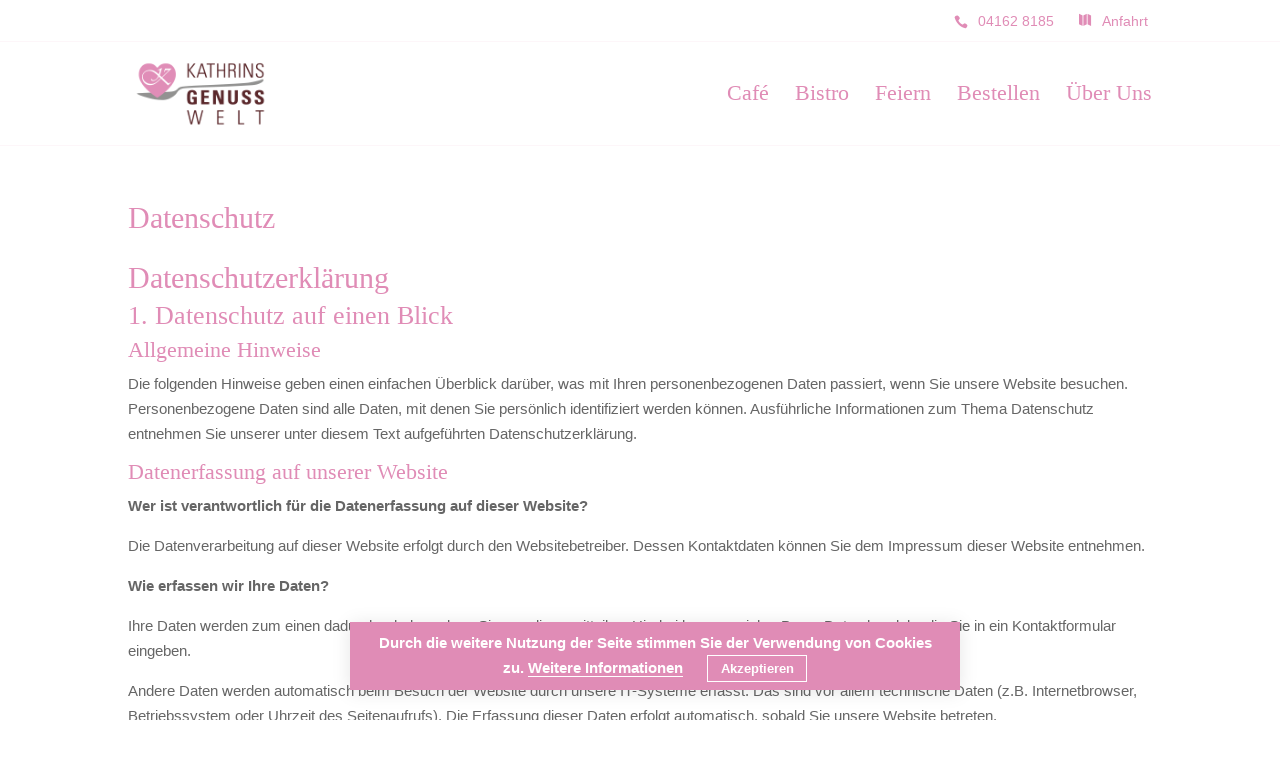

--- FILE ---
content_type: text/html; charset=UTF-8
request_url: https://kathrins-genusswelt.de/datenschutz/
body_size: 55602
content:
<!DOCTYPE html>
<!--[if IE 6]>
<html id="ie6" lang="de">
<![endif]-->
<!--[if IE 7]>
<html id="ie7" lang="de">
<![endif]-->
<!--[if IE 8]>
<html id="ie8" lang="de">
<![endif]-->
<!--[if !(IE 6) | !(IE 7) | !(IE 8)  ]><!-->
<html lang="de">
<!--<![endif]-->
<head>
	<meta charset="UTF-8" />
			
	
	<link rel="pingback" href="https://kathrins-genusswelt.de/xmlrpc.php" />

		<!--[if lt IE 9]>
	<script src="https://kathrins-genusswelt.de/wp-content/themes/Divi/js/html5.js" type="text/javascript"></script>
	<![endif]-->

	<script type="text/javascript">
		document.documentElement.className = 'js';
	</script>

	<title>Datenschutz | Kathrins Genusswelt</title>
<link rel='dns-prefetch' href='//fonts.googleapis.com' />
<link rel='dns-prefetch' href='//s.w.org' />
<link rel="alternate" type="application/rss+xml" title="Kathrins Genusswelt &raquo; Feed" href="https://kathrins-genusswelt.de/feed/" />
<link rel="alternate" type="application/rss+xml" title="Kathrins Genusswelt &raquo; Kommentar-Feed" href="https://kathrins-genusswelt.de/comments/feed/" />
		<script type="text/javascript">
			window._wpemojiSettings = {"baseUrl":"https:\/\/s.w.org\/images\/core\/emoji\/11\/72x72\/","ext":".png","svgUrl":"https:\/\/s.w.org\/images\/core\/emoji\/11\/svg\/","svgExt":".svg","source":{"concatemoji":"https:\/\/kathrins-genusswelt.de\/wp-includes\/js\/wp-emoji-release.min.js?ver=4.9.26"}};
			!function(e,a,t){var n,r,o,i=a.createElement("canvas"),p=i.getContext&&i.getContext("2d");function s(e,t){var a=String.fromCharCode;p.clearRect(0,0,i.width,i.height),p.fillText(a.apply(this,e),0,0);e=i.toDataURL();return p.clearRect(0,0,i.width,i.height),p.fillText(a.apply(this,t),0,0),e===i.toDataURL()}function c(e){var t=a.createElement("script");t.src=e,t.defer=t.type="text/javascript",a.getElementsByTagName("head")[0].appendChild(t)}for(o=Array("flag","emoji"),t.supports={everything:!0,everythingExceptFlag:!0},r=0;r<o.length;r++)t.supports[o[r]]=function(e){if(!p||!p.fillText)return!1;switch(p.textBaseline="top",p.font="600 32px Arial",e){case"flag":return s([55356,56826,55356,56819],[55356,56826,8203,55356,56819])?!1:!s([55356,57332,56128,56423,56128,56418,56128,56421,56128,56430,56128,56423,56128,56447],[55356,57332,8203,56128,56423,8203,56128,56418,8203,56128,56421,8203,56128,56430,8203,56128,56423,8203,56128,56447]);case"emoji":return!s([55358,56760,9792,65039],[55358,56760,8203,9792,65039])}return!1}(o[r]),t.supports.everything=t.supports.everything&&t.supports[o[r]],"flag"!==o[r]&&(t.supports.everythingExceptFlag=t.supports.everythingExceptFlag&&t.supports[o[r]]);t.supports.everythingExceptFlag=t.supports.everythingExceptFlag&&!t.supports.flag,t.DOMReady=!1,t.readyCallback=function(){t.DOMReady=!0},t.supports.everything||(n=function(){t.readyCallback()},a.addEventListener?(a.addEventListener("DOMContentLoaded",n,!1),e.addEventListener("load",n,!1)):(e.attachEvent("onload",n),a.attachEvent("onreadystatechange",function(){"complete"===a.readyState&&t.readyCallback()})),(n=t.source||{}).concatemoji?c(n.concatemoji):n.wpemoji&&n.twemoji&&(c(n.twemoji),c(n.wpemoji)))}(window,document,window._wpemojiSettings);
		</script>
		<meta content="Divi v.3.0.34" name="generator"/><style type="text/css">
img.wp-smiley,
img.emoji {
	display: inline !important;
	border: none !important;
	box-shadow: none !important;
	height: 1em !important;
	width: 1em !important;
	margin: 0 .07em !important;
	vertical-align: -0.1em !important;
	background: none !important;
	padding: 0 !important;
}
</style>
<link rel='stylesheet' id='divi-fonts-css'  href='https://fonts.googleapis.com/css?family=Open+Sans:300italic,400italic,600italic,700italic,800italic,400,300,600,700,800&#038;subset=latin,latin-ext' type='text/css' media='all' />
<link rel='stylesheet' id='divi-style-css'  href='https://kathrins-genusswelt.de/wp-content/themes/Divi/style.css?ver=3.0.34' type='text/css' media='all' />
<link rel='stylesheet' id='et-shortcodes-css-css'  href='https://kathrins-genusswelt.de/wp-content/themes/Divi/epanel/shortcodes/css/shortcodes.css?ver=3.0.34' type='text/css' media='all' />
<link rel='stylesheet' id='magnific-popup-css'  href='https://kathrins-genusswelt.de/wp-content/themes/Divi/includes/builder/styles/magnific_popup.css?ver=3.0.34' type='text/css' media='all' />
<script type='text/javascript' src='https://kathrins-genusswelt.de/wp-includes/js/jquery/jquery.js?ver=1.12.4'></script>
<script type='text/javascript' src='https://kathrins-genusswelt.de/wp-includes/js/jquery/jquery-migrate.min.js?ver=1.4.1'></script>
<link rel='https://api.w.org/' href='https://kathrins-genusswelt.de/wp-json/' />
<link rel="EditURI" type="application/rsd+xml" title="RSD" href="https://kathrins-genusswelt.de/xmlrpc.php?rsd" />
<link rel="wlwmanifest" type="application/wlwmanifest+xml" href="https://kathrins-genusswelt.de/wp-includes/wlwmanifest.xml" /> 
<meta name="generator" content="WordPress 4.9.26" />
<link rel="canonical" href="https://kathrins-genusswelt.de/datenschutz/" />
<link rel='shortlink' href='https://kathrins-genusswelt.de/?p=164' />
<link rel="alternate" type="application/json+oembed" href="https://kathrins-genusswelt.de/wp-json/oembed/1.0/embed?url=https%3A%2F%2Fkathrins-genusswelt.de%2Fdatenschutz%2F" />
<link rel="alternate" type="text/xml+oembed" href="https://kathrins-genusswelt.de/wp-json/oembed/1.0/embed?url=https%3A%2F%2Fkathrins-genusswelt.de%2Fdatenschutz%2F&#038;format=xml" />
<meta name="viewport" content="width=device-width, initial-scale=1.0, maximum-scale=1.0, user-scalable=0" />		<style id="theme-customizer-css">
													.woocommerce #respond input#submit, .woocommerce-page #respond input#submit, .woocommerce #content input.button, .woocommerce-page #content input.button, .woocommerce-message, .woocommerce-error, .woocommerce-info { background: #e08cb6 !important; }
			#et_search_icon:hover, .mobile_menu_bar:before, .mobile_menu_bar:after, .et_toggle_slide_menu:after, .et-social-icon a:hover, .et_pb_sum, .et_pb_pricing li a, .et_pb_pricing_table_button, .et_overlay:before, .entry-summary p.price ins, .woocommerce div.product span.price, .woocommerce-page div.product span.price, .woocommerce #content div.product span.price, .woocommerce-page #content div.product span.price, .woocommerce div.product p.price, .woocommerce-page div.product p.price, .woocommerce #content div.product p.price, .woocommerce-page #content div.product p.price, .et_pb_member_social_links a:hover, .woocommerce .star-rating span:before, .woocommerce-page .star-rating span:before, .et_pb_widget li a:hover, .et_pb_filterable_portfolio .et_pb_portfolio_filters li a.active, .et_pb_filterable_portfolio .et_pb_portofolio_pagination ul li a.active, .et_pb_gallery .et_pb_gallery_pagination ul li a.active, .wp-pagenavi span.current, .wp-pagenavi a:hover, .nav-single a, .posted_in a { color: #e08cb6; }
			.et_pb_contact_submit, .et_password_protected_form .et_submit_button, .et_pb_bg_layout_light .et_pb_newsletter_button, .comment-reply-link, .form-submit .et_pb_button, .et_pb_bg_layout_light .et_pb_promo_button, .et_pb_bg_layout_light .et_pb_more_button, .woocommerce a.button.alt, .woocommerce-page a.button.alt, .woocommerce button.button.alt, .woocommerce-page button.button.alt, .woocommerce input.button.alt, .woocommerce-page input.button.alt, .woocommerce #respond input#submit.alt, .woocommerce-page #respond input#submit.alt, .woocommerce #content input.button.alt, .woocommerce-page #content input.button.alt, .woocommerce a.button, .woocommerce-page a.button, .woocommerce button.button, .woocommerce-page button.button, .woocommerce input.button, .woocommerce-page input.button { color: #e08cb6; }
			.footer-widget h4 { color: #e08cb6; }
			.et-search-form, .nav li ul, .et_mobile_menu, .footer-widget li:before, .et_pb_pricing li:before, blockquote { border-color: #e08cb6; }
			.et_pb_counter_amount, .et_pb_featured_table .et_pb_pricing_heading, .et_quote_content, .et_link_content, .et_audio_content, .et_pb_post_slider.et_pb_bg_layout_dark, .et_slide_in_menu_container { background-color: #e08cb6; }
							.container, .et_pb_row, .et_pb_slider .et_pb_container, .et_pb_fullwidth_section .et_pb_title_container, .et_pb_fullwidth_section .et_pb_title_featured_container, .et_pb_fullwidth_header:not(.et_pb_fullscreen) .et_pb_fullwidth_header_container { max-width: 1200px; }
			.et_boxed_layout #page-container, .et_fixed_nav.et_boxed_layout #page-container #top-header, .et_fixed_nav.et_boxed_layout #page-container #main-header, .et_boxed_layout #page-container .container, .et_boxed_layout #page-container .et_pb_row { max-width: 1360px; }
							a { color: #e08cb6; }
													#top-header, #et-secondary-nav li ul { background-color: rgba(224,140,182,0.02); }
							#et-secondary-nav li ul { background-color: ; }
						#top-header, #top-header a { color: #e08cb6; }
									.et_header_style_centered .mobile_nav .select_page, .et_header_style_split .mobile_nav .select_page, .et_nav_text_color_light #top-menu > li > a, .et_nav_text_color_dark #top-menu > li > a, #top-menu a, .et_mobile_menu li a, .et_nav_text_color_light .et_mobile_menu li a, .et_nav_text_color_dark .et_mobile_menu li a, #et_search_icon:before, .et_search_form_container input, span.et_close_search_field:after, #et-top-navigation .et-cart-info { color: #e08cb6; }
			.et_search_form_container input::-moz-placeholder { color: #e08cb6; }
			.et_search_form_container input::-webkit-input-placeholder { color: #e08cb6; }
			.et_search_form_container input:-ms-input-placeholder { color: #e08cb6; }
									#top-header, #top-header a, #et-secondary-nav li li a, #top-header .et-social-icon a:before {
									font-size: 14px;
															}
							#top-menu li a { font-size: 22px; }
			body.et_vertical_nav .container.et_search_form_container .et-search-form input { font-size: 22px !important; }
		
		
					#top-menu li.current-menu-ancestor > a, #top-menu li.current-menu-item > a,
			.et_color_scheme_red #top-menu li.current-menu-ancestor > a, .et_color_scheme_red #top-menu li.current-menu-item > a,
			.et_color_scheme_pink #top-menu li.current-menu-ancestor > a, .et_color_scheme_pink #top-menu li.current-menu-item > a,
			.et_color_scheme_orange #top-menu li.current-menu-ancestor > a, .et_color_scheme_orange #top-menu li.current-menu-item > a,
			.et_color_scheme_green #top-menu li.current-menu-ancestor > a, .et_color_scheme_green #top-menu li.current-menu-item > a { color: rgba(224,140,182,0.8); }
													#main-footer .footer-widget h4 { color: #e08cb6; }
							.footer-widget li:before { border-color: #e08cb6; }
																
		
																														
		@media only screen and ( min-width: 981px ) {
												.et_pb_section { padding: 0% 0; }
					.et_pb_section.et_pb_section_first { padding-top: inherit; }
					.et_pb_fullwidth_section { padding: 0; }
													.et_pb_row { padding: 0% 0; }
																					.et_header_style_left #et-top-navigation, .et_header_style_split #et-top-navigation  { padding: 45px 0 0 0; }
				.et_header_style_left #et-top-navigation nav > ul > li > a, .et_header_style_split #et-top-navigation nav > ul > li > a { padding-bottom: 45px; }
				.et_header_style_split .centered-inline-logo-wrap { width: 90px; margin: -90px 0; }
				.et_header_style_split .centered-inline-logo-wrap #logo { max-height: 90px; }
				.et_pb_svg_logo.et_header_style_split .centered-inline-logo-wrap #logo { height: 90px; }
				.et_header_style_centered #top-menu > li > a { padding-bottom: 16px; }
				.et_header_style_slide #et-top-navigation, .et_header_style_fullscreen #et-top-navigation { padding: 36px 0 36px 0 !important; }
									.et_header_style_centered #main-header .logo_container { height: 90px; }
														#logo { max-height: 70%; }
				.et_pb_svg_logo #logo { height: 70%; }
																			.et_header_style_centered.et_hide_primary_logo #main-header:not(.et-fixed-header) .logo_container, .et_header_style_centered.et_hide_fixed_logo #main-header.et-fixed-header .logo_container { height: 16.2px; }
										.et_header_style_left .et-fixed-header #et-top-navigation, .et_header_style_split .et-fixed-header #et-top-navigation { padding: 30px 0 0 0; }
				.et_header_style_left .et-fixed-header #et-top-navigation nav > ul > li > a, .et_header_style_split .et-fixed-header #et-top-navigation nav > ul > li > a  { padding-bottom: 30px; }
				.et_header_style_centered header#main-header.et-fixed-header .logo_container { height: 60px; }
				.et_header_style_split .et-fixed-header .centered-inline-logo-wrap { width: 60px; margin: -60px 0;  }
				.et_header_style_split .et-fixed-header .centered-inline-logo-wrap #logo { max-height: 60px; }
				.et_pb_svg_logo.et_header_style_split .et-fixed-header .centered-inline-logo-wrap #logo { height: 60px; }
				.et_header_style_slide .et-fixed-header #et-top-navigation, .et_header_style_fullscreen .et-fixed-header #et-top-navigation { padding: 21px 0 21px 0 !important; }
													.et-fixed-header#top-header, .et-fixed-header#top-header #et-secondary-nav li ul { background-color: rgba(224,140,182,0.02); }
													.et-fixed-header #top-menu li a { font-size: 22px; }
										.et-fixed-header #top-menu a, .et-fixed-header #et_search_icon:before, .et-fixed-header #et_top_search .et-search-form input, .et-fixed-header .et_search_form_container input, .et-fixed-header .et_close_search_field:after, .et-fixed-header #et-top-navigation .et-cart-info { color: #e08cb6 !important; }
				.et-fixed-header .et_search_form_container input::-moz-placeholder { color: #e08cb6 !important; }
				.et-fixed-header .et_search_form_container input::-webkit-input-placeholder { color: #e08cb6 !important; }
				.et-fixed-header .et_search_form_container input:-ms-input-placeholder { color: #e08cb6 !important; }
										.et-fixed-header #top-menu li.current-menu-ancestor > a,
				.et-fixed-header #top-menu li.current-menu-item > a { color: rgba(224,140,182,0.8) !important; }
										.et-fixed-header#top-header a { color: #e08cb6; }
			
					}
					@media only screen and ( min-width: 1500px) {
				.et_pb_row { padding: 0px 0; }
				.et_pb_section { padding: 0px 0; }
				.single.et_pb_pagebuilder_layout.et_full_width_page .et_post_meta_wrapper { padding-top: 0px; }
				.et_pb_section.et_pb_section_first { padding-top: inherit; }
				.et_pb_fullwidth_section { padding: 0; }
			}
		
		@media only screen and ( max-width: 980px ) {
																				}
		@media only screen and ( max-width: 767px ) {
														}
	</style>

	
	
	
	<style id="module-customizer-css">
		.et_pb_fullwidth_section .et_pb_slide_description { padding-top: 27%; padding-bottom: 27% }
	</style>

	<link rel="shortcut icon" href="https://kathrins-genusswelt.de/wp-content/uploads/2017/04/favicon.png" /><link rel="icon" href="https://kathrins-genusswelt.de/wp-content/uploads/2017/04/cropped-favicon-32x32.png" sizes="32x32" />
<link rel="icon" href="https://kathrins-genusswelt.de/wp-content/uploads/2017/04/cropped-favicon-192x192.png" sizes="192x192" />
<link rel="apple-touch-icon-precomposed" href="https://kathrins-genusswelt.de/wp-content/uploads/2017/04/cropped-favicon-180x180.png" />
<meta name="msapplication-TileImage" content="https://kathrins-genusswelt.de/wp-content/uploads/2017/04/cropped-favicon-270x270.png" />


	
</head>
<body class="page-template-default page page-id-164 et_pb_button_helper_class et_fixed_nav et_boxed_layout et_show_nav et_cover_background et_secondary_nav_enabled et_secondary_nav_two_panels et_pb_gutter osx et_pb_gutters2 et_primary_nav_dropdown_animation_fade et_secondary_nav_dropdown_animation_fade et_pb_footer_columns4 et_header_style_left et_full_width_page et_divi_theme chrome">
	<div id="page-container">

			<div id="top-header">
			<div class="container clearfix">

			
				<div id="et-info">
									<span id="et-info-phone">04162 8185</span>
				
				
                <a class="pm_anfahrt" href="/#Anfahrt"><span id="et-info-map"></span>Anfahrt</a>

				<ul class="et-social-icons">


</ul>				</div> <!-- #et-info -->

			
				<div id="et-secondary-menu">
				<div class="et_duplicate_social_icons">
								<ul class="et-social-icons">


</ul>
							</div>				</div> <!-- #et-secondary-menu -->

			</div> <!-- .container -->
		</div> <!-- #top-header -->
	
	
		<header id="main-header" data-height-onload="90">
			<div class="container clearfix et_menu_container">
							<div class="logo_container">
					<span class="logo_helper"></span>
					<a href="https://kathrins-genusswelt.de/">
						<img src="https://kathrins-genusswelt.de/wp-content/uploads/2017/04/logo.png" alt="Kathrins Genusswelt" id="logo" data-height-percentage="70" />
					</a>
				</div>
				<div id="et-top-navigation" data-height="90" data-fixed-height="60">
											<nav id="top-menu-nav">
						<ul id="top-menu" class="nav"><li id="menu-item-63" class="menu-item menu-item-type-post_type menu-item-object-page menu-item-63"><a href="https://kathrins-genusswelt.de/cafe/">Café</a></li>
<li id="menu-item-168" class="menu-item menu-item-type-post_type menu-item-object-page menu-item-168"><a href="https://kathrins-genusswelt.de/bistro/">Bistro</a></li>
<li id="menu-item-61" class="menu-item menu-item-type-post_type menu-item-object-page menu-item-61"><a href="https://kathrins-genusswelt.de/feiern/">Feiern</a></li>
<li id="menu-item-62" class="menu-item menu-item-type-post_type menu-item-object-page menu-item-62"><a href="https://kathrins-genusswelt.de/bestellen/">Bestellen</a></li>
<li id="menu-item-60" class="menu-item menu-item-type-post_type menu-item-object-page menu-item-60"><a href="https://kathrins-genusswelt.de/ueber-uns/">Über Uns</a></li>
</ul>						</nav>
					
					
					
					
					<div id="et_mobile_nav_menu">
				<div class="mobile_nav closed">
					<span class="select_page">Seite auswählen</span>
					<span class="mobile_menu_bar mobile_menu_bar_toggle"></span>
				</div>
			</div>				</div> <!-- #et-top-navigation -->
			</div> <!-- .container -->
			<div class="et_search_outer">
				<div class="container et_search_form_container">
					<form role="search" method="get" class="et-search-form" action="https://kathrins-genusswelt.de/">
					<input type="search" class="et-search-field" placeholder="Suchen &hellip;" value="" name="s" title="Suchen nach:" />					</form>
					<span class="et_close_search_field"></span>
				</div>
			</div>
		</header> <!-- #main-header -->

		<div id="et-main-area">
<div id="main-content">


	<div class="container">
		<div id="content-area" class="clearfix">
			<div id="left-area">


			
				<article id="post-164" class="post-164 page type-page status-publish hentry">

				
					<h1 class="entry-title main_title">Datenschutz</h1>
				
				
					<div class="entry-content">
					<h1>Datenschutzerklärung</h1>
<h2>1. Datenschutz auf einen Blick</h2>
<h3>Allgemeine Hinweise</h3>
<p>Die folgenden Hinweise geben einen einfachen Überblick darüber, was mit Ihren personenbezogenen Daten passiert, wenn Sie unsere Website besuchen. Personenbezogene Daten sind alle Daten, mit denen Sie persönlich identifiziert werden können. Ausführliche Informationen zum Thema Datenschutz entnehmen Sie unserer unter diesem Text aufgeführten Datenschutzerklärung.</p>
<h3>Datenerfassung auf unserer Website</h3>
<p><strong>Wer ist verantwortlich für die Datenerfassung auf dieser Website?</strong></p>
<p>Die Datenverarbeitung auf dieser Website erfolgt durch den Websitebetreiber. Dessen Kontaktdaten können Sie dem Impressum dieser Website entnehmen.</p>
<p><strong>Wie erfassen wir Ihre Daten?</strong></p>
<p>Ihre Daten werden zum einen dadurch erhoben, dass Sie uns diese mitteilen. Hierbei kann es sich z.B. um Daten handeln, die Sie in ein Kontaktformular eingeben.</p>
<p>Andere Daten werden automatisch beim Besuch der Website durch unsere IT-Systeme erfasst. Das sind vor allem technische Daten (z.B. Internetbrowser, Betriebssystem oder Uhrzeit des Seitenaufrufs). Die Erfassung dieser Daten erfolgt automatisch, sobald Sie unsere Website betreten.</p>
<p><strong>Wofür nutzen wir Ihre Daten?</strong></p>
<p>Ein Teil der Daten wird erhoben, um eine fehlerfreie Bereitstellung der Website zu gewährleisten. Andere Daten können zur Analyse Ihres Nutzerverhaltens verwendet werden.</p>
<p><strong>Welche Rechte haben Sie bezüglich Ihrer Daten?</strong></p>
<p>Sie haben jederzeit das Recht unentgeltlich Auskunft über Herkunft, Empfänger und Zweck Ihrer gespeicherten personenbezogenen Daten zu erhalten. Sie haben außerdem ein Recht, die Berichtigung, Sperrung oder Löschung dieser Daten zu verlangen. Hierzu sowie zu weiteren Fragen zum Thema Datenschutz können Sie sich jederzeit unter der im Impressum angegebenen Adresse an uns wenden. Des Weiteren steht Ihnen ein Beschwerderecht bei der zuständigen Aufsichtsbehörde zu.</p>
<h3>Analyse-Tools und Tools von Drittanbietern</h3>
<p>Beim Besuch unserer Website kann Ihr Surf-Verhalten statistisch ausgewertet werden. Das geschieht vor allem mit Cookies und mit sogenannten Analyseprogrammen. Die Analyse Ihres Surf-Verhaltens erfolgt in der Regel anonym; das Surf-Verhalten kann nicht zu Ihnen zurückverfolgt werden. Sie können dieser Analyse widersprechen oder sie durch die Nichtbenutzung bestimmter Tools verhindern. Detaillierte Informationen dazu finden Sie in der folgenden Datenschutzerklärung.</p>
<p>Sie können dieser Analyse widersprechen. Über die Widerspruchsmöglichkeiten werden wir Sie in dieser Datenschutzerklärung informieren.</p>
<h2>2. Allgemeine Hinweise und Pflichtinformationen</h2>
<h3>Datenschutz</h3>
<p>Die Betreiber dieser Seiten nehmen den Schutz Ihrer persönlichen Daten sehr ernst. Wir behandeln Ihre personenbezogenen Daten vertraulich und entsprechend der gesetzlichen Datenschutzvorschriften sowie dieser Datenschutzerklärung.</p>
<p>Wenn Sie diese Website benutzen, werden verschiedene personenbezogene Daten erhoben. Personenbezogene Daten sind Daten, mit denen Sie persönlich identifiziert werden können. Die vorliegende Datenschutzerklärung erläutert, welche Daten wir erheben und wofür wir sie nutzen. Sie erläutert auch, wie und zu welchem Zweck das geschieht.</p>
<p>Wir weisen darauf hin, dass die Datenübertragung im Internet (z.B. bei der Kommunikation per E-Mail) Sicherheitslücken aufweisen kann. Ein lückenloser Schutz der Daten vor dem Zugriff durch Dritte ist nicht möglich.</p>
<h3>Hinweis zur verantwortlichen Stelle</h3>
<p>Die verantwortliche Stelle für die Datenverarbeitung auf dieser Website ist:</p>
<p> Kathrin Lühr<br />
Bürgerei 1<br />
21635 Jork</p>
<p>Telefon: 04162/8185<br />
E-Mail: info@kathrins-genusswelt.de</p>
<p>Verantwortliche Stelle ist die natürliche oder juristische Person, die allein oder gemeinsam mit anderen über die Zwecke und Mittel der Verarbeitung von personenbezogenen Daten (z.B. Namen, E-Mail-Adressen o. Ä.) entscheidet.</p>
<h3>Widerruf Ihrer Einwilligung zur Datenverarbeitung</h3>
<p>Viele Datenverarbeitungsvorgänge sind nur mit Ihrer ausdrücklichen Einwilligung möglich. Sie können eine bereits erteilte Einwilligung jederzeit widerrufen. Dazu reicht eine formlose Mitteilung per E-Mail an uns. Die Rechtmäßigkeit der bis zum Widerruf erfolgten Datenverarbeitung bleibt vom Widerruf unberührt.</p>
<h3>Beschwerderecht bei der zuständigen Aufsichtsbehörde</h3>
<p>Im Falle datenschutzrechtlicher Verstöße steht dem Betroffenen ein Beschwerderecht bei der zuständigen Aufsichtsbehörde zu. Zuständige Aufsichtsbehörde in datenschutzrechtlichen Fragen ist der Landesdatenschutzbeauftragte des Bundeslandes, in dem unser Unternehmen seinen Sitz hat. Eine Liste der Datenschutzbeauftragten sowie deren Kontaktdaten können folgendem Link entnommen werden: <a href="https://www.bfdi.bund.de/DE/Infothek/Anschriften_Links/anschriften_links-node.html" target="_blank">https://www.bfdi.bund.de/DE/Infothek/Anschriften_Links/anschriften_links-node.html</a>.</p>
<h3>Recht auf Datenübertragbarkeit</h3>
<p>Sie haben das Recht, Daten, die wir auf Grundlage Ihrer Einwilligung oder in Erfüllung eines Vertrags automatisiert verarbeiten, an sich oder an einen Dritten in einem gängigen, maschinenlesbaren Format aushändigen zu lassen. Sofern Sie die direkte Übertragung der Daten an einen anderen Verantwortlichen verlangen, erfolgt dies nur, soweit es technisch machbar ist.</p>
<h3>SSL- bzw. TLS-Verschlüsselung</h3>
<p>Diese Seite nutzt aus Sicherheitsgründen und zum Schutz der Übertragung vertraulicher Inhalte, wie zum Beispiel Bestellungen oder Anfragen, die Sie an uns als Seitenbetreiber senden, eine SSL-bzw. TLS-Verschlüsselung. Eine verschlüsselte Verbindung erkennen Sie daran, dass die Adresszeile des Browsers von “http://” auf “https://” wechselt und an dem Schloss-Symbol in Ihrer Browserzeile.</p>
<p>Wenn die SSL- bzw. TLS-Verschlüsselung aktiviert ist, können die Daten, die Sie an uns übermitteln, nicht von Dritten mitgelesen werden.</p>
<h3>Auskunft, Sperrung, Löschung</h3>
<p>Sie haben im Rahmen der geltenden gesetzlichen Bestimmungen jederzeit das Recht auf unentgeltliche Auskunft über Ihre gespeicherten personenbezogenen Daten, deren Herkunft und Empfänger und den Zweck der Datenverarbeitung und ggf. ein Recht auf Berichtigung, Sperrung oder Löschung dieser Daten. Hierzu sowie zu weiteren Fragen zum Thema personenbezogene Daten können Sie sich jederzeit unter der im Impressum angegebenen Adresse an uns wenden.</p>
<h3>Widerspruch gegen Werbe-Mails</h3>
<p>Der Nutzung von im Rahmen der Impressumspflicht veröffentlichten Kontaktdaten zur Übersendung von nicht ausdrücklich angeforderter Werbung und Informationsmaterialien wird hiermit widersprochen. Die Betreiber der Seiten behalten sich ausdrücklich rechtliche Schritte im Falle der unverlangten Zusendung von Werbeinformationen, etwa durch Spam-E-Mails, vor.</p>
<h2>3. Datenerfassung auf unserer Website</h2>
<h3>Cookies</h3>
<p>Die Internetseiten verwenden teilweise so genannte Cookies. Cookies richten auf Ihrem Rechner keinen Schaden an und enthalten keine Viren. Cookies dienen dazu, unser Angebot nutzerfreundlicher, effektiver und sicherer zu machen. Cookies sind kleine Textdateien, die auf Ihrem Rechner abgelegt werden und die Ihr Browser speichert.</p>
<p>Die meisten der von uns verwendeten Cookies sind so genannte “Session-Cookies”. Sie werden nach Ende Ihres Besuchs automatisch gelöscht. Andere Cookies bleiben auf Ihrem Endgerät gespeichert bis Sie diese löschen. Diese Cookies ermöglichen es uns, Ihren Browser beim nächsten Besuch wiederzuerkennen.</p>
<p>Sie können Ihren Browser so einstellen, dass Sie über das Setzen von Cookies informiert werden und Cookies nur im Einzelfall erlauben, die Annahme von Cookies für bestimmte Fälle oder generell ausschließen sowie das automatische Löschen der Cookies beim Schließen des Browser aktivieren. Bei der Deaktivierung von Cookies kann die Funktionalität dieser Website eingeschränkt sein.</p>
<p>Cookies, die zur Durchführung des elektronischen Kommunikationsvorgangs oder zur Bereitstellung bestimmter, von Ihnen erwünschter Funktionen (z.B. Warenkorbfunktion) erforderlich sind, werden auf Grundlage von Art. 6 Abs. 1 lit. f DSGVO gespeichert. Der Websitebetreiber hat ein berechtigtes Interesse an der Speicherung von Cookies zur technisch fehlerfreien und optimierten Bereitstellung seiner Dienste. Soweit andere Cookies (z.B. Cookies zur Analyse Ihres Surfverhaltens) gespeichert werden, werden diese in dieser Datenschutzerklärung gesondert behandelt.</p>
<h3>Server-Log-Dateien</h3>
<p>Der Provider der Seiten erhebt und speichert automatisch Informationen in so genannten Server-Log-Dateien, die Ihr Browser automatisch an uns übermittelt. Dies sind:</p>
<ul>
<li>Browsertyp und Browserversion</li>
<li>verwendetes Betriebssystem</li>
<li>Referrer URL</li>
<li>Hostname des zugreifenden Rechners</li>
<li>Uhrzeit der Serveranfrage</li>
<li>IP-Adresse</li>
</ul>
<p>Eine Zusammenführung dieser Daten mit anderen Datenquellen wird nicht vorgenommen.</p>
<p>Grundlage für die Datenverarbeitung ist Art. 6 Abs. 1 lit. f DSGVO, der die Verarbeitung von Daten zur Erfüllung eines Vertrags oder vorvertraglicher Maßnahmen gestattet.</p>
<h2>4. Analyse Tools und Werbung</h2>
<h3>Google Analytics</h3>
<p>Diese Website nutzt Funktionen des Webanalysedienstes Google Analytics. Anbieter ist die Google Inc., 1600 Amphitheatre Parkway, Mountain View, CA 94043, USA.</p>
<p>Google Analytics verwendet so genannte &#8222;Cookies&#8220;. Das sind Textdateien, die auf Ihrem Computer gespeichert werden und die eine Analyse der Benutzung der Website durch Sie ermöglichen. Die durch den Cookie erzeugten Informationen über Ihre Benutzung dieser Website werden in der Regel an einen Server von Google in den USA übertragen und dort gespeichert.</p>
<p>Die Speicherung von Google-Analytics-Cookies erfolgt auf Grundlage von Art. 6 Abs. 1 lit. f DSGVO. Der Websitebetreiber hat ein berechtigtes Interesse an der Analyse des Nutzerverhaltens, um sowohl sein Webangebot als auch seine Werbung zu optimieren.</p>
<p><strong>IP Anonymisierung</strong></p>
<p>Wir haben auf dieser Website die Funktion IP-Anonymisierung aktiviert. Dadurch wird Ihre IP-Adresse von Google innerhalb von Mitgliedstaaten der Europäischen Union oder in anderen Vertragsstaaten des Abkommens über den Europäischen Wirtschaftsraum vor der Übermittlung in die USA gekürzt. Nur in Ausnahmefällen wird die volle IP-Adresse an einen Server von Google in den USA übertragen und dort gekürzt. Im Auftrag des Betreibers dieser Website wird Google diese Informationen benutzen, um Ihre Nutzung der Website auszuwerten, um Reports über die Websiteaktivitäten zusammenzustellen und um weitere mit der Websitenutzung und der Internetnutzung verbundene Dienstleistungen gegenüber dem Websitebetreiber zu erbringen. Die im Rahmen von Google Analytics von Ihrem Browser übermittelte IP-Adresse wird nicht mit anderen Daten von Google zusammengeführt.</p>
<p><strong>Browser Plugin</strong></p>
<p>Sie können die Speicherung der Cookies durch eine entsprechende Einstellung Ihrer Browser-Software verhindern; wir weisen Sie jedoch darauf hin, dass Sie in diesem Fall gegebenenfalls nicht sämtliche Funktionen dieser Website vollumfänglich werden nutzen können. Sie können darüber hinaus die Erfassung der durch den Cookie erzeugten und auf Ihre Nutzung der Website bezogenen Daten (inkl. Ihrer IP-Adresse) an Google sowie die Verarbeitung dieser Daten durch Google verhindern, indem Sie das unter dem folgenden Link verfügbare Browser-Plugin herunterladen und installieren: <a href="https://tools.google.com/dlpage/gaoptout?hl=de" target="_blank">https://tools.google.com/dlpage/gaoptout?hl=de</a>.</p>
<p><strong>Widerspruch gegen Datenerfassung</strong></p>
<p>Sie können die Erfassung Ihrer Daten durch Google Analytics verhindern, indem Sie auf folgenden Link klicken. Es wird ein Opt-Out-Cookie gesetzt, der die Erfassung Ihrer Daten bei zukünftigen Besuchen dieser Website verhindert: <a href="javascript:gaOptout();">Google Analytics deaktivieren</a>.</p>
<p>Mehr Informationen zum Umgang mit Nutzerdaten bei Google Analytics finden Sie in der Datenschutzerklärung von Google: <a href="https://support.google.com/analytics/answer/6004245?hl=de" target="_blank">https://support.google.com/analytics/answer/6004245?hl=de</a>.</p>
<p><strong>Auftragsdatenverarbeitung</strong></p>
<p>Wir haben mit Google einen Vertrag zur Auftragsdatenverarbeitung abgeschlossen und setzen die strengen Vorgaben der deutschen Datenschutzbehörden bei der Nutzung von Google Analytics vollständig um.</p>
<p><strong>Demografische Merkmale bei Google Analytics</strong></p>
<p>Diese Website nutzt die Funktion “demografische Merkmale” von Google Analytics. Dadurch können Berichte erstellt werden, die Aussagen zu Alter, Geschlecht und Interessen der Seitenbesucher enthalten. Diese Daten stammen aus interessenbezogener Werbung von Google sowie aus Besucherdaten von Drittanbietern. Diese Daten können keiner bestimmten Person zugeordnet werden. Sie können diese Funktion jederzeit über die Anzeigeneinstellungen in Ihrem Google-Konto deaktivieren oder die Erfassung Ihrer Daten durch Google Analytics wie im Punkt “Widerspruch gegen Datenerfassung” dargestellt generell untersagen.</p>
<h2>5. Plugins und Tools</h2>
<h3>Google Web Fonts</h3>
<p>Diese Seite nutzt zur einheitlichen Darstellung von Schriftarten so genannte Web Fonts, die von Google bereitgestellt werden. Beim Aufruf einer Seite lädt Ihr Browser die benötigten Web Fonts in ihren Browsercache, um Texte und Schriftarten korrekt anzuzeigen.</p>
<p>Zu diesem Zweck muss der von Ihnen verwendete Browser Verbindung zu den Servern von Google aufnehmen. Hierdurch erlangt Google Kenntnis darüber, dass über Ihre IP-Adresse unsere Website aufgerufen wurde. Die Nutzung von Google Web Fonts erfolgt im Interesse einer einheitlichen und ansprechenden Darstellung unserer Online-Angebote. Dies stellt ein berechtigtes Interesse im Sinne von Art. 6 Abs. 1 lit. f DSGVO dar.</p>
<p>Wenn Ihr Browser Web Fonts nicht unterstützt, wird eine Standardschrift von Ihrem Computer genutzt.</p>
<p>Weitere Informationen zu Google Web Fonts finden Sie unter <a href="https://developers.google.com/fonts/faq" target="_blank">https://developers.google.com/fonts/faq</a> und in der Datenschutzerklärung von Google: <a href="https://www.google.com/policies/privacy/" target="_blank">https://www.google.com/policies/privacy/</a>.</p>
<h3>Google Maps</h3>
<p>Diese Seite nutzt über eine API den Kartendienst Google Maps. Anbieter ist die Google Inc., 1600 Amphitheatre Parkway, Mountain View, CA 94043, USA.</p>
<p>Zur Nutzung der Funktionen von Google Maps ist es notwendig, Ihre IP Adresse zu speichern. Diese Informationen werden in der Regel an einen Server von Google in den USA übertragen und dort gespeichert. Der Anbieter dieser Seite hat keinen Einfluss auf diese Datenübertragung.</p>
<p>Die Nutzung von Google Maps erfolgt im Interesse einer ansprechenden Darstellung unserer Online-Angebote und an einer leichten Auffindbarkeit der von uns auf der Website angegebenen Orte. Dies stellt ein berechtigtes Interesse im Sinne von Art. 6 Abs. 1 lit. f DSGVO dar.</p>
<p>Mehr Informationen zum Umgang mit Nutzerdaten finden Sie in der Datenschutzerklärung von Google: <a href="https://www.google.de/intl/de/policies/privacy/" target="_blank">https://www.google.de/intl/de/policies/privacy/</a>.</p>
<h1>Privacy Policy</h1>
<h2>1. An overview of data protection</h2>
<h3>General</h3>
<p>The following gives a simple overview of what happens to your personal information when you visit our website. Personal information is any data with which you could be personally identified. Detailed information on the subject of data protection can be found in our privacy policy found below.</p>
<h3>Data collection on our website</h3>
<p><strong>Who is responsible for the data collection on this website?</strong></p>
<p>The data collected on this website are processed by the website operator. The operator&#8217;s contact details can be found in the website&#8217;s required legal notice.</p>
<p><strong>How do we collect your data?</strong></p>
<p>Some data are collected when you provide it to us. This could, for example, be data you enter on a contact form.</p>
<p>Other data are collected automatically by our IT systems when you visit the website. These data are primarily technical data such as the browser and operating system you are using or when you accessed the page. These data are collected automatically as soon as you enter our website.</p>
<p><strong>What do we use your data for?</strong></p>
<p>Part of the data is collected to ensure the proper functioning of the website. Other data can be used to analyze how visitors use the site.</p>
<p><strong>What rights do you have regarding your data?</strong></p>
<p>You always have the right to request information about your stored data, its origin, its recipients, and the purpose of its collection at no charge. You also have the right to request that it be corrected, blocked, or deleted. You can contact us at any time using the address given in the legal notice if you have further questions about the issue of privacy and data protection. You may also, of course, file a complaint with the competent regulatory authorities.</p>
<h3>Analytics and third-party tools</h3>
<p>When visiting our website, statistical analyses may be made of your surfing behavior. This happens primarily using cookies and analytics. The analysis of your surfing behavior is usually anonymous, i.e. we will not be able to identify you from this data. You can object to this analysis or prevent it by not using certain tools. Detailed information can be found in the following privacy policy.</p>
<p>You can object to this analysis. We will inform you below about how to exercise your options in this regard.</p>
<h2>2. General information and mandatory information</h2>
<h3>Data protection</h3>
<p>The operators of this website take the protection of your personal data very seriously. We treat your personal data as confidential and in accordance with the statutory data protection regulations and this privacy policy.</p>
<p>If you use this website, various pieces of personal data will be collected. Personal information is any data with which you could be personally identified. This privacy policy explains what information we collect and what we use it for. It also explains how and for what purpose this happens.</p>
<p>Please note that data transmitted via the internet (e.g. via email communication) may be subject to security breaches. Complete protection of your data from third-party access is not possible.</p>
<h3>Notice concerning the party responsible for this website</h3>
<p>The party responsible for processing data on this website is:</p>
<p> Kathrin Lühr<br />
Bürgerei 1<br />
21635 Jork</p>
<p>Telephone: 04162/8185<br />
Email: info@kathrins-genusswelt.de</p>
<p>The responsible party is the natural or legal person who alone or jointly with others decides on the purposes and means of processing personal data (names, email addresses, etc.).</p>
<h3>Revocation of your consent to the processing of your data</h3>
<p>Many data processing operations are only possible with your express consent. You may revoke your consent at any time with future effect. An informal email making this request is sufficient. The data processed before we receive your request may still be legally processed.</p>
<h3>Right to file complaints with regulatory authorities</h3>
<p>If there has been a breach of data protection legislation, the person affected may file a complaint with the competent regulatory authorities. The competent regulatory authority for matters related to data protection legislation is the data protection officer of the German state in which our company is headquartered. A list of data protection officers and their contact details can be found at the following link: <a href="https://www.bfdi.bund.de/DE/Infothek/Anschriften_Links/anschriften_links-node.html" target="_blank">https://www.bfdi.bund.de/DE/Infothek/Anschriften_Links/anschriften_links-node.html</a>.</p>
<h3>Right to data portability</h3>
<p>You have the right to have data which we process based on your consent or in fulfillment of a contract automatically delivered to yourself or to a third party in a standard, machine-readable format. If you require the direct transfer of data to another responsible party, this will only be done to the extent technically feasible.</p>
<h3>SSL or TLS encryption</h3>
<p>This site uses SSL or TLS encryption for security reasons and for the protection of the transmission of confidential content, such as the inquiries you send to us as the site operator. You can recognize an encrypted connection in your browser&#8217;s address line when it changes from &#8222;http://&#8220; to &#8222;https://&#8220; and the lock icon is displayed in your browser&#8217;s address bar.</p>
<p>If SSL or TLS encryption is activated, the data you transfer to us cannot be read by third parties.</p>
<h3>Information, blocking, deletion</h3>
<p>As permitted by law, you have the right to be provided at any time with information free of charge about any of your personal data that is stored as well as its origin, the recipient and the purpose for which it has been processed. You also have the right to have this data corrected, blocked or deleted. You can contact us at any time using the address given in our legal notice if you have further questions on the topic of personal data.</p>
<h3>Opposition to promotional emails</h3>
<p>We hereby expressly prohibit the use of contact data published in the context of website legal notice requirements with regard to sending promotional and informational materials not expressly requested. The website operator reserves the right to take specific legal action if unsolicited advertising material, such as email spam, is received.</p>
<h2>3. Data collection on our website</h2>
<h3>Cookies</h3>
<p>Some of our web pages use cookies. Cookies do not harm your computer and do not contain any viruses. Cookies help make our website more user-friendly, efficient, and secure. Cookies are small text files that are stored on your computer and saved by your browser.</p>
<p>Most of the cookies we use are so-called &#8222;session cookies.&#8220; They are automatically deleted after your visit. Other cookies remain in your device&#8217;s memory until you delete them. These cookies make it possible to recognize your browser when you next visit the site.</p>
<p>You can configure your browser to inform you about the use of cookies so that you can decide on a case-by-case basis whether to accept or reject a cookie. Alternatively, your browser can be configured to automatically accept cookies under certain conditions or to always reject them, or to automatically delete cookies when closing your browser. Disabling cookies may limit the functionality of this website.</p>
<p>Cookies which are necessary to allow electronic communications or to provide certain functions you wish to use (such as the shopping cart) are stored pursuant to Art. 6 paragraph 1, letter f of DSGVO. The website operator has a legitimate interest in the storage of cookies to ensure an optimized service provided free of technical errors. If other cookies (such as those used to analyze your surfing behavior) are also stored, they will be treated separately in this privacy policy.</p>
<h3>Server log files</h3>
<p>The website provider automatically collects and stores information that your browser automatically transmits to us in &#8222;server log files&#8220;. These are:</p>
<ul>
<li>Browser type and browser version</li>
<li>Operating system used</li>
<li>Referrer URL</li>
<li>Host name of the accessing computer</li>
<li>Time of the server request</li>
<li>IP address</li>
</ul>
<p>These data will not be combined with data from other sources.</p>
<p>The basis for data processing is Art. 6 (1) (f) DSGVO, which allows the processing of data to fulfill a contract or for measures preliminary to a contract.</p>
<h2>4. Analytics and advertising</h2>
<h3>Google Analytics</h3>
<p>This website uses Google Analytics, a web analytics service. It is operated by Google Inc., 1600 Amphitheatre Parkway, Mountain View, CA 94043, USA.</p>
<p>Google Analytics uses so-called &#8222;cookies&#8220;. These are text files that are stored on your computer and that allow an analysis of the use of the website by you. The information generated by the cookie about your use of this website is usually transmitted to a Google server in the USA and stored there.</p>
<p>Google Analytics cookies are stored based on Art. 6 (1) (f) DSGVO. The website operator has a legitimate interest in analyzing user behavior to optimize both its website and its advertising.</p>
<p><strong>IP anonymization</strong></p>
<p>We have activated the IP anonymization feature on this website. Your IP address will be shortened by Google within the European Union or other parties to the Agreement on the European Economic Area prior to transmission to the United States. Only in exceptional cases is the full IP address sent to a Google server in the US and shortened there. Google will use this information on behalf of the operator of this website to evaluate your use of the website, to compile reports on website activity, and to provide other services regarding website activity and Internet usage for the website operator. The IP address transmitted by your browser as part of Google Analytics will not be merged with any other data held by Google.</p>
<p><strong>Browser plugin</strong></p>
<p>You can prevent these cookies being stored by selecting the appropriate settings in your browser. However, we wish to point out that doing so may mean you will not be able to enjoy the full functionality of this website. You can also prevent the data generated by cookies about your use of the website (incl. your IP address) from being passed to Google, and the processing of these data by Google, by downloading and installing the browser plugin available at the following link: <a href="https://tools.google.com/dlpage/gaoptout?hl=en" target="_blank">https://tools.google.com/dlpage/gaoptout?hl=en</a>.</p>
<p><strong>Objecting to the collection of data</strong></p>
<p>You can prevent the collection of your data by Google Analytics by clicking on the following link. An opt-out cookie will be set to prevent your data from being collected on future visits to this site: <a href="javascript:gaOptout();">Disable Google Analytics</a>.</p>
<p>For more information about how Google Analytics handles user data, see Google&#8217;s privacy policy: <a href="https://support.google.com/analytics/answer/6004245?hl=en" target="_blank">https://support.google.com/analytics/answer/6004245?hl=en</a>.</p>
<p><strong>Outsourced data processing</strong></p>
<p>We have entered into an agreement with Google for the outsourcing of our data processing and fully implement the strict requirements of the German data protection authorities when using Google Analytics.</p>
<p><strong>Demographic data collection by Google Analytics</strong></p>
<p>This website uses Google Analytics&#8216; demographic features. This allows reports to be generated containing statements about the age, gender, and interests of site visitors. This data comes from interest-based advertising from Google and third-party visitor data. This collected data cannot be attributed to any specific individual person. You can disable this feature at any time by adjusting the ads settings in your Google account or you can forbid the collection of your data by Google Analytics as described in the section &#8222;Refusal of data collection&#8220;.</p>
<h2>5. Plugins and tools</h2>
<h3>Google Web Fonts</h3>
<p>For uniform representation of fonts, this page uses web fonts provided by Google. When you open a page, your browser loads the required web fonts into your browser cache to display texts and fonts correctly.</p>
<p>For this purpose your browser has to establish a direct connection to Google servers. Google thus becomes aware that our web page was accessed via your IP address. The use of Google Web fonts is done in the interest of a uniform and attractive presentation of our website. This constitutes a justified interest pursuant to Art. 6 (1) (f) DSGVO.</p>
<p>If your browser does not support web fonts, a standard font is used by your computer.</p>
<p>Further information about handling user data, can be found at <a href="https://developers.google.com/fonts/faq" target="_blank">https://developers.google.com/fonts/faq</a> and in Google&#8217;s privacy policy at <a href="https://www.google.com/policies/privacy/" target="_blank">https://www.google.com/policies/privacy/</a>.</p>
<h3>Google Maps</h3>
<p>This site uses the Google Maps map service via an API. It is operated by Google Inc., 1600 Amphitheatre Parkway, Mountain View, CA 94043, USA.</p>
<p>To use Google Maps, it is necessary to save your IP address. This information is generally transmitted to a Google server in the USA and stored there. The provider of this site has no influence on this data transfer.</p>
<p>The use of Google Maps is in the interest of making our website appealing and to facilitate the location of places specified by us on the website. This constitutes a justified interest pursuant to Art. 6 (1) (f) DSGVO.</p>
<p>Further information about handling user data, can be found in the data protection declaration of Google at <a href="https://www.google.de/intl/de/policies/privacy/" target="_blank">https://www.google.de/intl/de/policies/privacy/</a>.</p>
					</div> <!-- .entry-content -->

				
				</article> <!-- .et_pb_post -->

			

			</div> <!-- #left-area -->

					</div> <!-- #content-area -->
	</div> <!-- .container -->


</div> <!-- #main-content -->


			<footer id="main-footer">
				

		
				<div id="et-footer-nav">
					<div class="container">
						<ul id="menu-footer-menu" class="bottom-nav"><li id="menu-item-166" class="menu-item menu-item-type-post_type menu-item-object-page current-menu-item page_item page-item-164 current_page_item menu-item-166"><a href="https://kathrins-genusswelt.de/datenschutz/">Datenschutz</a></li>
<li id="menu-item-167" class="menu-item menu-item-type-post_type menu-item-object-page menu-item-167"><a href="https://kathrins-genusswelt.de/impressum/">Impressum</a></li>
</ul>					</div>
				</div> <!-- #et-footer-nav -->

			
				<div id="footer-bottom">
					<div class="container clearfix">
                        2026 © Kathrins Genusswelt - Webseitenauftritt erstellt durch: <a href="https://plietschemedia.de" target="_blank" title="Plietsche Media Werbeagentur">Plietsche Media Werbeagentur</a>
					</div>	<!-- .container -->
				</div>

                <script>
                    var gaProperty = 'UA-97724648-1';
                    var disableStr = 'ga-disable-' + gaProperty;
                    if (document.cookie.indexOf(disableStr + '=true') > -1) {
                        window[disableStr] = true;
                    }
                    function gaOptout() {
                        document.cookie = disableStr + '=true; expires=Thu, 31 Dec 2099 23:59:59 UTC; path=/';
                        window[disableStr] = true;
                        alert('Das Tracking durch Google Analytics wurde in Ihrem Browser für diese Website deaktiviert.');
                    }
                </script>
                <script>
                    (function(i,s,o,g,r,a,m){i['GoogleAnalyticsObject']=r;i[r]=i[r]||function(){
                            (i[r].q=i[r].q||[]).push(arguments)},i[r].l=1*new Date();a=s.createElement(o),
                        m=s.getElementsByTagName(o)[0];a.async=1;a.src=g;m.parentNode.insertBefore(a,m)
                    })(window,document,'script','//www.google-analytics.com/analytics.js','ga');
                    ga('create', 'UA-97724648-1', 'auto');
                    ga('set', 'anonymizeIp', true);
                    ga('send', 'pageview');
                </script>
			</footer> <!-- #main-footer -->
		</div> <!-- #et-main-area -->


	</div> <!-- #page-container -->

	<style type="text/css" id="et-builder-page-custom-style">
				 .et_pb_bg_layout_dark { color: #ffffff !important; } .page.et_pb_pagebuilder_layout #main-content { background-color: rgba(255,255,255,0); } .et_pb_section { background-color: #ffffff; }
			</style><link rel='stylesheet' id='basecss-css'  href='https://kathrins-genusswelt.de/wp-content/plugins/eu-cookie-law/css/style.css?ver=4.9.26' type='text/css' media='all' />
<script type='text/javascript' src='https://kathrins-genusswelt.de/wp-content/themes/Divi/includes/builder/scripts/frontend-builder-global-functions.js?ver=3.0.34'></script>
<script type='text/javascript' src='https://kathrins-genusswelt.de/wp-content/themes/Divi/includes/builder/scripts/jquery.mobile.custom.min.js?ver=3.0.34'></script>
<script type='text/javascript' src='https://kathrins-genusswelt.de/wp-content/themes/Divi/js/custom.js?ver=3.0.34'></script>
<script type='text/javascript' src='https://kathrins-genusswelt.de/wp-content/themes/Divi/js/smoothscroll.js?ver=3.0.34'></script>
<script type='text/javascript' src='https://kathrins-genusswelt.de/wp-content/themes/Divi/includes/builder/scripts/jquery.fitvids.js?ver=3.0.34'></script>
<script type='text/javascript' src='https://kathrins-genusswelt.de/wp-content/themes/Divi/includes/builder/scripts/waypoints.min.js?ver=3.0.34'></script>
<script type='text/javascript' src='https://kathrins-genusswelt.de/wp-content/themes/Divi/includes/builder/scripts/jquery.magnific-popup.js?ver=3.0.34'></script>
<script type='text/javascript'>
/* <![CDATA[ */
var et_pb_custom = {"ajaxurl":"https:\/\/kathrins-genusswelt.de\/wp-admin\/admin-ajax.php","images_uri":"https:\/\/kathrins-genusswelt.de\/wp-content\/themes\/Divi\/images","builder_images_uri":"https:\/\/kathrins-genusswelt.de\/wp-content\/themes\/Divi\/includes\/builder\/images","et_frontend_nonce":"737ea6fbb4","subscription_failed":"Bitte \u00fcberpr\u00fcfen Sie die Felder unten aus, um sicherzustellen, dass Sie die richtigen Informationen eingegeben.","et_ab_log_nonce":"9a117e7c5b","fill_message":"Bitte f\u00fcllen Sie die folgenden Felder aus:","contact_error_message":"Bitte folgende Fehler beheben:","invalid":"Ung\u00fcltige E-Mail","captcha":"Captcha","prev":"Vorherige","previous":"Vorherige","next":"Weiter","wrong_captcha":"Sie haben die falsche Zahl im Captcha eingegeben.","is_builder_plugin_used":"","ignore_waypoints":"no","is_divi_theme_used":"1","widget_search_selector":".widget_search","is_ab_testing_active":"","page_id":"164","unique_test_id":"","ab_bounce_rate":"5","is_cache_plugin_active":"yes","is_shortcode_tracking":""};
/* ]]> */
</script>
<script type='text/javascript' src='https://kathrins-genusswelt.de/wp-content/themes/Divi/includes/builder/scripts/frontend-builder-scripts.js?ver=3.0.34'></script>
<script type='text/javascript' src='https://kathrins-genusswelt.de/wp-includes/js/wp-embed.min.js?ver=4.9.26'></script>
<script type='text/javascript'>
/* <![CDATA[ */
var eucookielaw_data = {"euCookieSet":null,"autoBlock":"0","expireTimer":"360","scrollConsent":"0","networkShareURL":"","isCookiePage":"1","isRefererWebsite":"","deleteCookieUrl":"https:\/\/kathrins-genusswelt.de\/datenschutz\/?nocookie=1"};
/* ]]> */
</script>
<script type='text/javascript' src='https://kathrins-genusswelt.de/wp-content/plugins/eu-cookie-law/js/scripts.js?ver=4.9.26'></script>
<!-- Eu Cookie Law 2.13 --><div class="pea_cook_wrapper pea_cook_bottomcenter" style="color:#FFFFFF;background:rgb(0,0,0);background: rgba(0,0,0,0.85);"><p>Durch die weitere Nutzung der Seite stimmen Sie der Verwendung von Cookies zu. <a style="color:#FFFFFF;" href="https://kathrins-genusswelt.de/datenschutz/" target="_blank" id="fom">Weitere Informationen</a> <button id="pea_cook_btn" class="pea_cook_btn" href="#">Akzeptieren</button></p></div><div class="pea_cook_more_info_popover"><div class="pea_cook_more_info_popover_inner" style="color:#FFFFFF;background-color: rgba(0,0,0,0.9);"><p>Die Cookie-Einstellungen auf dieser Website sind auf "Cookies zulassen" eingestellt, um das beste Surferlebnis zu ermöglichen. Wenn du diese Website ohne Änderung der Cookie-Einstellungen verwendest oder auf "Akzeptieren" klickst, erklärst du sich damit einverstanden.</p><p><a style="color:#FFFFFF;" href="#" id="pea_close">Schließen</a></p></div></div></body>
</html>

--- FILE ---
content_type: text/css
request_url: https://kathrins-genusswelt.de/wp-content/plugins/eu-cookie-law/css/style.css?ver=4.9.26
body_size: 3401
content:
.pea_cook_wrapper {
    position: fixed;
    padding: 8px 21px;
    margin: 0;
    border-radius: 0;
    z-index: 10000;
    text-align: center;
    color: #FFFFFF;
    background: #e08cb6 !important;
    box-shadow: 0px 2px 18px 0px rgba(0,0,0,0.1);
}

.pea_cook_control {
    width:80%;
    padding: 8px 21px;
    margin: 20px auto;
    border-radius: 5px;
    z-index: 10000;
    text-align: center;
    color:white;
}

.pea_cook_wrapper.pea_cook_topleft {
    top:30px;
    left:30px;
    margin-right:5%;
}
.pea_cook_wrapper.pea_cook_topright {
    top:30px;
    right:30px;
    margin-left:5%;
}
.pea_cook_wrapper.pea_cook_topcenter {
    top:30px;
    left:30px;
    margin: 0 25%;
}
.pea_cook_wrapper.pea_cook_bottomleft {
    bottom:30px;
    left:30px;
    margin-right:5%;
}
.pea_cook_wrapper.pea_cook_bottomright {
    bottom:30px;
    right:30px;
    margin-left:5%;
}
.pea_cook_wrapper.pea_cook_bottomcenter {
    bottom:30px;
    left:30px;
    margin: 0 25%;
}

.pea_cook_wrapper p{
    bottom: 30px;
    font-size: 15px;
    font-weight: 900;
    margin: 0;
    font-family: 'News Cycle', sans-serif , Arial, sans-serif;
}
.pea_cook_wrapper a {
    border-bottom: dotted thin #eee;
    text-decoration: none;
}
.pea_cook_wrapper a:hover {
    text-decoration: none;
    border-bottom-style: solid;
}


a#fom, a#pea_close {border-bottom: 1px solid;}

a#pea_close {
    padding-top: 20px;
    display: block;
}


button.pea_cook_btn {
    background: none;
    border: 1px solid #FFF;
    color: #FFF;
    font-weight: bold;
    padding: 5px 0;
    text-align: center;
    width: 100px;
    margin-left: 20px;
}

button.pea_cook_btn:hover {
    background: #FFF;
    color: #0658a9;
    cursor: pointer; }

button.pea_cook_btn:active {
    background: #d0d0d0;
    -webkit-box-shadow: inset 0 0 1px 1px #e3e3e3;
    -moz-box-shadow: inset 0 0 1px 1px #e3e3e3;
    box-shadow: inset 0 0 1px 1px #e3e3e3;
    color: #000; }


.pea_cook_more_info_popover {
    display:none;
    position: absolute;
    top: 0;
    z-index: 1000000;
    height: 80%;
    width: 100%;
    left: 0;
}
.pea_cook_more_info_popover_inner {
    margin: 40px auto;
    min-width: 50%;
    min-height: 200px;
    padding: 50px;
    max-width:60%;
    background-color: rgba(0,0,0,0.75);
    /* For IE 5.5 - 7*/
    filter:progid:DXImageTransform.Microsoft.gradient(startColorstr=#cc000000, endColorstr=#cc000000);
    /* For IE 8*/
    -ms-filter: "progid:DXImageTransform.Microsoft.gradient(startColorstr=#cc000000, endColorstr=#cc000000)";
}
.pea_cook_more_info_popover_inner a {
    border-bottom: dotted thin #eee;
    text-decoration: none;
}
.pea_cook_more_info_popover_inner a:hover {
    text-decoration: none;
    border-bottom-style: solid;
    color: #ddd;
}

.pea_cook_more_info_popover h2{
    font-size: 22px;
    font-weight: bold;
}
.pea_cook_more_info_popover h3{
    font-size: 22px;  font-weight: bold;
}
.eucookie {
    float:left;
    border-radius: 5px;
    transition: background 0.5s;
}
.eucookie:hover {
    cursor: pointer;
    background-position: -20px -10px!important;
    transition: background 0.5s;
}
.eucookie span {
    width: 100%;
    padding: 10px;
    text-align: center;
    float:left;
}

@media all and (max-width: 800px) {
    .pea_cook_wrapper.pea_cook_bottomcenter {
        bottom: 0;
        left: 0;
        margin: 0;
        width: 100%;
    }
}

--- FILE ---
content_type: text/plain
request_url: https://www.google-analytics.com/j/collect?v=1&_v=j102&aip=1&a=619168236&t=pageview&_s=1&dl=https%3A%2F%2Fkathrins-genusswelt.de%2Fdatenschutz%2F&ul=en-us%40posix&dt=Datenschutz%20%7C%20Kathrins%20Genusswelt&sr=1280x720&vp=1280x720&_u=YEBAAEABAAAAACAAI~&jid=2068858772&gjid=1830617188&cid=1337920228.1769314974&tid=UA-97724648-1&_gid=487762177.1769314974&_r=1&_slc=1&z=1472398097
body_size: -452
content:
2,cG-XC02GHWXJ1